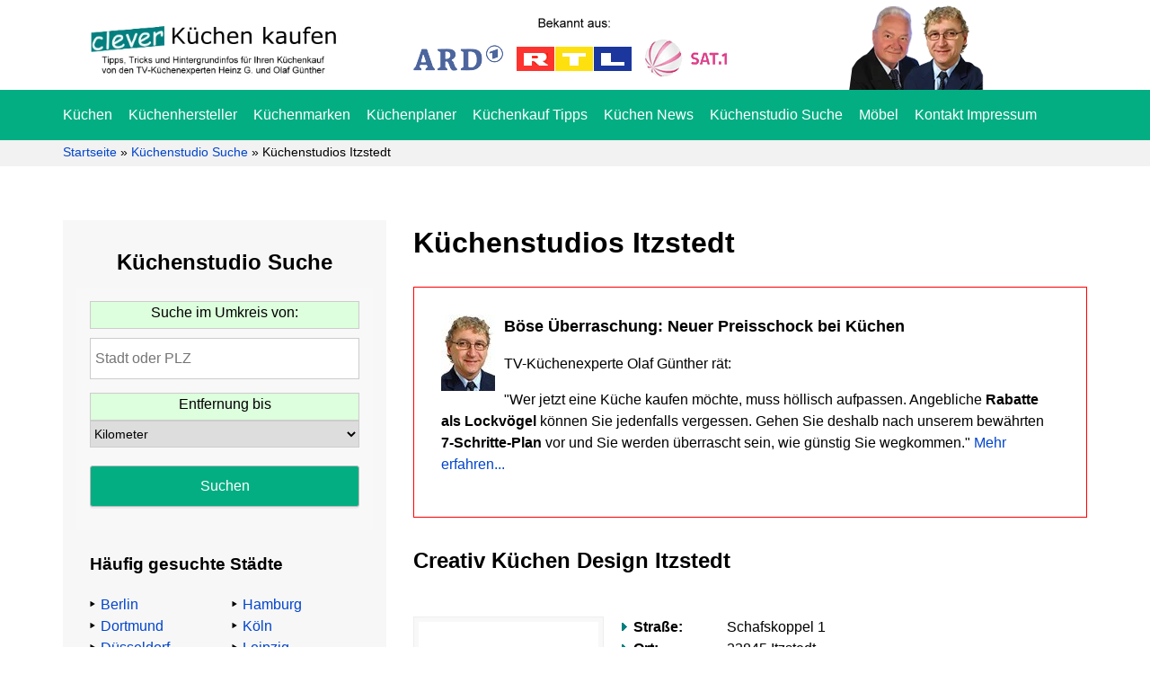

--- FILE ---
content_type: application/javascript
request_url: https://www.cleverkuechenkaufen.de/wp-content/litespeed/js/2cf87d78e7f6cc4500943bc0b94760e3.js?ver=760e3
body_size: 12380
content:
var gmwAjaxUrl=gmwVars.ajaxUrl,GMW_Maps={},gmwMapOptions={},GMW={options:gmwVars.settings,geocode_provider:gmwVars.geocodingProvider||"google_maps",hooks:{action:{},filter:{}},map_elements:{},navigator_timeout:1e4,autocomplete_fields:"undefined"!=typeof gmwAutocompleteFields?gmwAutocompleteFields:{},navigator_error_messages:{1:"User denied the request for Geolocation.",2:"Location information is unavailable.",3:"The request to get user location timed out.",4:"An unknown error occurred"},vars:{auto_locator:{status:!1,type:!1,callback:!1},locator_button:{status:!1,element:!1,id:!1,loader:!1,submit:!1},form_submission:{status:!1,form:!1,id:!1,submit:!1}},current_location_fields:["lat","lng","address","formatted_address","street","city","region_name","region_code","postcode","country_name","country_code"],sliders:{},init:function(){GMW.do_action("gmw_init"),jQuery("div.gmw-map-wrapper.gmw-expanded-map").length&&jQuery("body, html").addClass("gmw-scroll-disabled"),jQuery("div.gmw-form-wrapper, ul.gmw-form-wrapper, form.gmw-form").length&&GMW.form_functions(),GMW.page_locator(),"undefined"!=typeof google&&(jQuery.each(GMW.autocomplete_fields,(function(index,element){jQuery("#"+element).addClass("gmw-address-autocomplete")})),jQuery("input.gmw-address-autocomplete").each((function(){jQuery(this).is("[id]")&&GMW.address_autocomplete(jQuery(this).attr("id"),jQuery(this).data())}))),void 0!==jQuery.ui&&jQuery.ui.draggable&&GMW.draggable_element(),GMW.toggle_element(),GMW.range_slider(),GMW.results_view_toggle(),void 0!==jQuery().flatpickr&&GMW.date_time_picker(),GMW.bp_functions_init()},add_action:function(action,callable,priority,tag){GMW.add_hook("action",action,callable,priority,tag)},add_filter:function(action,callable,priority,tag){GMW.add_hook("filter",action,callable,priority,tag)},do_action:function(action){GMW.do_hook("action",action,arguments)},apply_filters:function(action){return GMW.do_hook("filter",action,arguments)},remove_action:function(action,tag){GMW.remove_hook("action",action,tag)},remove_filter:function(action,priority,tag){GMW.remove_hook("filter",action,priority,tag)},add_hook:function(hookType,action,callable,priority,tag){null==GMW.hooks[hookType][action]&&(GMW.hooks[hookType][action]=[]);var hooks=GMW.hooks[hookType][action];null==tag&&(tag=action+"_"+hooks.length),null==priority&&(priority=10),GMW.hooks[hookType][action].push({tag:tag,callable:callable,priority:priority})},do_hook:function(hookType,action,args){if(args=Array.prototype.slice.call(args,1),null!=GMW.hooks[hookType][action]){var hooks=GMW.hooks[hookType][action],hook;hooks.sort((function(a,b){return a.priority-b.priority}));for(var i=0;i<hooks.length;i++)"function"!=typeof(hook=hooks[i].callable)&&(hook=window[hook]),"action"==hookType?hook.apply(null,args):args[0]=hook.apply(null,args)}if("filter"==hookType)return args[0]},remove_hook:function(hookType,action,priority,tag){if(null!=GMW.hooks[hookType][action])for(var hooks=GMW.hooks[hookType][action],i=hooks.length-1;i>=0;i--)null!=tag&&tag!=hooks[i].tag||null!=priority&&priority!=hooks[i].priority||hooks.splice(i,1)},set_cookie:function(name,value,exdays){var exdate=new Date;exdate.setTime(exdate.getTime()+24*exdays*60*60*1e3);var cooki=encodeURIComponent(value)+(null==exdays?"":"; expires="+exdate.toUTCString());document.cookie=name+"="+cooki+"; path=/"},get_cookie:function(name){var results=document.cookie.match("(^|;) ?"+name+"=([^;]*)(;|$)");return results?decodeURIComponent(results[2]):null},delete_cookie:function(name){document.cookie=encodeURIComponent(name)+"=; expires=Thu, 01 Jan 1970 00:00:00 UTC; path=/;"},navigator:function(success,failed){if(!navigator.geolocation)return failed("Sorry! Geolocation is not supported by this browser.");function show_position(position){GMW.geocoder([position.coords.latitude,position.coords.longitude],success,failed)}function show_error(error){return failed(GMW.navigator_error_messages[error.code])}navigator.geolocation.getCurrentPosition(show_position,show_error,{timeout:GMW.navigator_timeout})},geocoder:function(location,success,failed){var region,language,geocoder,funcName,params={q:location,region:void 0!==GMW.options.general.country_code?GMW.options.general.country_code:"us",language:void 0!==GMW.options.general.language_code?GMW.options.general.language_code:"en"};new GMW_Geocoder(GMW.geocode_provider)["object"==typeof location?"reverseGeocode":"geocode"](params,(function(response,status){return"OK"==status?void 0!==success?success(response.result,response):GMW.geocoder_success(response.result,response):void 0!==failed?failed(status,response):GMW.geocoder_failed(status,response)}))},geocode:function(provider,type,options,success,failed){var geocoder;"reverse"==type&&(type="reverseGeocode"),new GMW_Geocoder(provider)[type](options,(function(response,status){return"OK"==status?void 0!==success?success(response):GMW.geocoder_success(response):void 0!==failed?failed(status,response):GMW.geocoder_failed(status,response)}))},geocoder_success:function(){},geocoder_failed:function(status){alert("We could not find the address you entered for the following reason: "+status)},page_locator:function(){var cookieName="gmw_ul_"==gmwVars.ulcPrefix?"gmw_autolocate":gmwVars.ulcPrefix+"autolocate";navigator.geolocation&&1==GMW.options.general.auto_locate&&1!=GMW.get_cookie(cookieName)&&(GMW.set_cookie(cookieName,1,1),GMW.auto_locator("page_locator",GMW.page_locator_success,GMW.page_locator_failed))},address_autocomplete:function(field_id,fieldData){GMW_Geocoders[GMW.geocode_provider].address_autocomplete(field_id,fieldData)},save_location_fields:function(result){var cl_form=jQuery("form#gmw-current-location-hidden-form"),addressField="";for(var fieldName in GMW.do_action("gmw_save_location_fields",result),result)-1!==jQuery.inArray(fieldName,GMW.current_location_fields)&&("address"==fieldName?addressField=result[fieldName]:"formatted_address"==fieldName&&""==addressField&&GMW.set_cookie(gmwVars.ulcPrefix+"address",result[fieldName],7),GMW.set_cookie(gmwVars.ulcPrefix+fieldName,result[fieldName],7)),cl_form.find("input#gmw_cl_"+fieldName).val(result[fieldName]),GMW.do_action("gmw_save_location_field",result[fieldName],result);return result},auto_locator:function(type,success,failed){GMW.vars.auto_locator.status=!0,GMW.vars.auto_locator.type=type,GMW.vars.auto_locator.success=success,GMW.vars.auto_locator.failed=failed,GMW.navigator(success,failed)},auto_locator_success:function(results){address_fields=GMW.save_location_fields(results),0!=GMW.vars.auto_locator.success?GMW.vars.auto_locator.success(address_fields,results):(GMW.vars.auto_locator.status=!1,GMW.vars.auto_locator.type=!1,GMW.vars.auto_locator.success=!1,GMW.vars.auto_locator.failed=!1)},auto_locator_failed:function(status){0!=GMW.vars.auto_locator.failed?GMW.vars.auto_locator.failed(status):(void 0!==gmwVars.locatorAlerts&&1==gmwVars.locatorAlerts?alert(status):console.log(status),GMW.vars.auto_locator.status=!1,GMW.vars.auto_locator.type=!1,GMW.vars.auto_locator.success=!1,GMW.vars.auto_locator.failed=!1)},page_locator_success:function(results){GMW.vars.auto_locator.status=!1,GMW.vars.auto_locator.callback=!1,GMW.vars.auto_locator.type=!1,address_fields=GMW.save_location_fields(results),1==gmwVars.pageLocatorRefresh&&setTimeout((function(){jQuery("form.gmw-cl-form").length?(jQuery("form.gmw-cl-form")[0].submit(),jQuery("form#gmw-current-location-form").submit()):window.location.reload()}),500)},page_locator_failed:function(status){console.log(status),GMW.vars.auto_locator.status=!1,GMW.vars.auto_locator.type=!1,GMW.vars.auto_locator.success=!1,GMW.vars.auto_locator.failed=!1},toggle_required_fields:function(element){element.find("input[required], select[required]").each((function(){jQuery(this).is(":visible")||jQuery(this).removeAttr("required").attr("required-disabled","")})),element.find("input[required-disabled], select[required-disabled]").each((function(){jQuery(this).is(":visible")&&jQuery(this).removeAttr("required-disabled").prop("required",!0)}))},form_functions:function(){jQuery("form.gmw-form").find("select.gmw-smartbox, select[gmw-smartbox]").length&&GMW.enable_smartbox(),jQuery(".gmw-modal-box-wrapper").find("input[required], select[required]").each((function(){jQuery(this).is(":visible")||jQuery(this).removeAttr("required").attr("required-disabled","")})),jQuery("form").find("input.gmw-address, .gmw-address-field").keyup((function(event){if(13!=event.which){var form=jQuery(this).closest("form");form.find("input.gmw-lat, input.gmw-lng").val(""),form.find("input.gmw-state, input.gmw-country").val("").prop("disabled",!0)}})),jQuery("form").find(".gmw-locator-button").click((function(){GMW.locator_button(jQuery(this),jQuery(this).closest("form"))})),jQuery("form.gmw-form").submit((function(event){GMW.form_submission(jQuery(this),event)})),jQuery("form.gmw-form").find("select.gmw-post-types-field, .gmw-post-types-field-checkbox, .gmw-post-types-field-radio").on("change",(function(){var thisForm=jQuery(this).closest("form"),cFields=thisForm.find('div[class*="gmw-cf-"][data-conditions], div.gmw-field-type-taxonomy-wrapper[data-conditions]'),postTypes=thisForm.find('select[name="post[]"], input[name="post[]"]:checked').map((function(){return jQuery(this).val()})).get();cFields.each((function(){var thisField=jQuery(this),conditions=thisField.data("conditions")[0],ptFound=!1,fieldPT;if(void 0!==conditions.post_types)if(fieldPT=conditions.post_types,0==postTypes.length||1==postTypes.length&&""==postTypes[0])thisField.hasClass("gmw-field-type-taxonomy-wrapper")?thisField.slideUp("fast").find("input, select").prop("disabled",!0):thisField.slideDown("fast").find("input, select").prop("disabled",!1);else for(var i=0;i<postTypes.length;++i){if(ptFound)return;postTypes.length>1&&thisField.hasClass("gmw-field-type-taxonomy-wrapper")?thisField.slideUp("fast").find("input, select").prop("disabled",!0):fieldPT.indexOf(postTypes[i])>-1?(thisField.slideDown("fast").find("input, select").prop("disabled",!1),ptFound=!0):thisField.slideUp("fast").find("input, select").prop("disabled",!0)}}))})),jQuery("form.gmw-form").find("select.gmw-post-types-field, .gmw-post-types-field-checkbox, .gmw-post-types-field-radio").trigger("change"),jQuery(".gmw-toggle-button-field").each((function(){var button=jQuery(this),data=button.data(),element=button.closest(".gmw-form-wrapper, gmw-results-wrapper").find(data.element),type=element.attr("data-type"),closeButton=element.find(".gmw-close-filters-button, .gmw-modal-box-wrapper, .gmw-submit, .gmw-submit-field");button.click((function(e){e.preventDefault(),"popup"==type?(jQuery(this).closest(".gmw-global-map-wrapper").css("overflow","initial"),element.fadeToggle(data.duration)):element.slideToggle(data.duration),element.toggleClass("gmw-modal-open"),jQuery("body").addClass("gmw-modal-box-open"),setTimeout((function(){GMW.toggle_required_fields(element)}),100)})),closeButton.add(data.element).click((function(e){e.target===e.currentTarget&&("popup"==type?(jQuery(this).closest(".gmw-global-map-wrapper").css("overflow","hidden"),element.fadeOut(data.duration)):element.slideUp(data.duration),element.removeClass("gmw-element-visible"),jQuery("body").removeClass("gmw-modal-box-open"),setTimeout((function(){GMW.toggle_required_fields(element)}),100))}))})),jQuery("form.gmw-form").find(".gmw-xprofile-fields-form-trigger").on("click",(function(e){e.preventDefault(),jQuery(this).closest("form").find(".gmw-search-form-xprofile-fields").slideToggle().toggleClass("xprofile-visible")})),jQuery("ul.gmw-checkbox-children.gmw-checkbox-level-0").prev(".gmw-children-checkboxes-toggle").show().on("click",(function(){jQuery(this).toggleClass("gmw-icon-plus-squared-alt gmw-icon-minus-squared-alt").next("ul").slideToggle("fast")})),jQuery("form.gmw-form").find(".gmw-taxonomy-checkbox").on("change",(function(){var checkboxes=jQuery(this).closest("li").find("ul").find('input[type="checkbox"]');jQuery(this).is(":checked")?checkboxes.prop("checked",!0):checkboxes.prop("checked",!1)})),jQuery("form.gmw-form").on("click",".gmw-reset-form-field",(function(){var closestWrap=jQuery(this).closest(".gmw-form-wrapper"),submit=!1;return(closestWrap.hasClass("gmw-ajax-form-wrapper")||closestWrap.hasClass("gmw-global-map-element"))&&(submit=!0),GMW.reset_form(jQuery(this).data("form_id"),submit),!1})),jQuery(document).on("click",".gmw-element-drawer-toggle",(function(){var toggle=jQuery(this),data=jQuery(this).data(),element=jQuery(this).closest(".gmw-element-wrapper, .gmw-element-template");if(element.css("transition","margin "+data.duration+"ms"),toggle.toggleClass(data.toggle_close+" "+data.toggle_open),element.hasClass("gmw-drawer-closed"))element.removeClass("gmw-drawer-closed"),element.css("margin-"+data.direction,"0");else{var elementWidth=element.width();element.addClass("gmw-drawer-closed"),element.css("margin-"+data.direction,"-"+elementWidth+"px")}})),jQuery(document).on("click",".gmw-reset-field-trigger",(function(e){e.preventDefault();var wrapper=jQuery(this).parent();wrapper.find(':input[type="text"], :input[type="number"], textarea').val("").trigger("change"),wrapper.find(':input[type="checkbox"], :input[type="radio"]').prop("checked",!1).trigger("change"),wrapper.find("select option").removeAttr("selected").trigger("change")}))},reset_form:function(formId,submit){var $form=jQuery("#gmw-submission-fields-"+formId).closest("form");return $form.trigger("reset"),$form.find(':input[type="text"]').not(':input[type="hidden"]').val("").trigger("change.select2"),$form.find("select").not(':input[type="hidden"]').not("[multiple]").find("option:eq(0)").prop("selected",!0).trigger("change.select2"),$form.find("select[multiple]").not(':input[type="hidden"]').val("").trigger("change.select2"),$form.find("textarea").val(""),$form.find(".gmw-submission-field").find(".gmw-lat, .gmw-lng, .gmw-swlatlng, .gmw-nelatlng, .gmw-country").val(""),jQuery(':input[type="checkbox"], :input[type="radio"]',$form).not(':input[type="hidden"]').prop("checked",!1),jQuery().fSelect&&$form.find("select.gmw-smartbox, select[gmw-smartbox]").fSelect("reload"),void 0!==submit&&1==submit&&$form.submit(),!1},enable_smartbox:function(){var smartBox="fselect";void 0!==gmwVars.settings.general.smartbox_library&&(smartBox=gmwVars.settings.general.smartbox_library),"fselect"==smartBox&&jQuery().fSelect&&jQuery(".gmw-form").find("select.gmw-smartbox, select[gmw-smartbox]").each((function(){var data=jQuery(this).data();jQuery(this).fSelect({placeholder:data.placeholder,numDisplayed:3,overflowText:"{n} selected",noResultsText:data.no_results_text,searchText:data.search_text,showSearch:!0})})),"select2"==smartBox&&jQuery().select2&&jQuery(".gmw-form").find("select.gmw-smartbox, select[gmw-smartbox]").each((function(){var thisParent="";thisParent=void 0!==jQuery(this).data("gmw-dropdown-parent")&&jQuery(jQuery(this).data("gmw-dropdown-parent")).length?jQuery(jQuery(this).data("gmw-dropdown-parent")):jQuery(this).parent(),jQuery(this).select2({width:"100%",dropdownParent:thisParent,allowClear:!0})}))},form_submission:function(form,event){if(GMW.vars.form_submission.status=!0,GMW.vars.form_submission.form=form,GMW.vars.form_submission.id=GMW.vars.form_submission.form.find(".gmw-form-id").val(),1==GMW.vars.form_submission.submit)return!0;var addressField=form.find("input.gmw-address, select.gmw-address, input.gmw-address-field, select.gmw-address-field"),address="";return event.preventDefault(),form.find("input.gmw-paged").val("1"),address=(addressField=GMW.apply_filters("gmw_search_form_address_pre_geocoding",addressField,GMW)).map((function(){return jQuery(this).val()})).get().join(" "),address=GMW.apply_filters("gmw_search_form_address_value_pre_geocoding",address.toString(),form,GMW),jQuery.trim(address).length?""!=form.find("input.gmw-lat").val()&&""!=form.find("input.gmw-lng").val()?(GMW.vars.form_submission.submit=!0,GMW.vars.form_submission.form.submit(),!1):void GMW.geocoder(address,GMW.form_geocoder_success,GMW.geocoder_failed):addressField.hasClass("mandatory")?(addressField.hasClass("gmw-no-address-error")||(addressField.addClass("gmw-no-address-error").on("focus keypress",(function(){jQuery(this).removeClass("gmw-no-address-error").off("focus keypress")})),setTimeout((function(){addressField.removeClass("gmw-no-address-error").off("focus keypress")}),4e3)),!1):(GMW.vars.form_submission.submit=!0,GMW.vars.form_submission.form.submit(),!1)},form_geocoder_success:function(result){var form=GMW.vars.form_submission.form;return"country"==result.level?form.find(".gmw-country").val(result.country_code).prop("disabled",!1):"region"==result.level&&form.find(".gmw-state").length&&(form.find(".gmw-state").val(result.region_name).prop("disabled",!1),form.find(".gmw-country").val(result.country_code).prop("disabled",!1)),form.find(".gmw-lat").val(parseFloat(result.lat).toFixed(6)),form.find(".gmw-lng").val(parseFloat(result.lng).toFixed(6)),GMW.do_action("gmw_form_geocoder_success",result),setTimeout((function(){GMW.vars.form_submission.submit=!0,GMW.vars.form_submission.form.submit()}),300),!1},locator_button:function(locator,this_form){var form;form=void 0===this_form?locator.closest("form"):this_form,jQuery("form.gmw-form").find('input[type="text"], .gmw-submit').attr("disabled","disabled"),GMW.vars.locator_button.status=!0,GMW.vars.locator_button.form=form,GMW.vars.locator_button.element=locator,GMW.vars.locator_button.form_id=locator.data("form_id"),GMW.vars.locator_button.loader=locator.next(),GMW.vars.locator_button.submit=1==locator.attr("data-locator_submit"),form.find("input.gmw-lat, input.gmw-lng").val(""),form.find("input.gmw-state, input.gmw-country").val("").prop("disabled",!0),locator.hasClass("inside")?locator.addClass("animate-spin"):locator.hasClass("text")?GMW.vars.locator_button.loader.fadeIn("fast"):locator.fadeOut("fast",(function(){GMW.vars.locator_button.loader.fadeIn("fast")})),setTimeout((function(){GMW.auto_locator("locator_button",GMW.locator_button_success,GMW.locator_button_failed)}),500)},locator_button_success:function(result){var form=GMW.vars.locator_button.form,addressField=form.find("input.gmw-address, input.gmw-address-field");jQuery("form.gmw-form").find('input[type="text"], .gmw-submit').removeAttr("disabled"),form.find("input.gmw-lat").val(parseFloat(result.lat).toFixed(6)),form.find("input.gmw-lng").val(parseFloat(result.lng).toFixed(6)),addressField.hasClass("gmw-full-address")?addressField.val(result.formatted_address):(form.find(".gmw-address.street, .gmw-address-field.street").val(result.street),form.find(".gmw-address.city, .gmw-address-field.city").val(result.city),form.find(".gmw-address.state, .gmw-address-field.state").val(result.region_name),form.find(".gmw-address.zipcode, .gmw-address-field.zipcode").val(result.postcode),form.find(".gmw-address.country, .gmw-address-field.country").val(result.country_code)),GMW.vars.locator_button.submit?setTimeout((function(){form.find(".gmw-submit").click(),GMW.locator_button_done()}),500):GMW.locator_button_done()},locator_button_failed:function(status){var message=status;void 0!==gmwVars.locatorAlerts&&1==gmwVars.locatorAlerts?alert(message):console.log(message),GMW.locator_button_done()},locator_button_done:function(){var locator=GMW.vars.locator_button.element;jQuery("form.gmw-form").find('input[type="text"], .gmw-submit').removeAttr("disabled"),locator.hasClass("inside")?locator.removeClass("animate-spin"):GMW.vars.locator_button.loader.fadeOut("fast",(function(){locator.fadeIn("fast")})),setTimeout((function(){GMW.vars.locator_button.status=!1,GMW.vars.locator_button.element=!1,GMW.vars.locator_button.form_id=!1,GMW.vars.locator_button.loader=!1,GMW.vars.locator_button.submit=!1}),500)},clear_form:function(form){$(":input",form).not(":button, :submit, :reset, :hidden").val("").prop("checked",!1).prop("selected",!1)},range_slider:function(){jQuery(".gmw-form").find(".gmw-slider-type-field, .gmw-range_slider-type-field").each((function(){var element=jQuery(this),sliderId=jQuery(this).attr("id"),sliderData=jQuery(this).data(),start=[sliderData.value],connect="lower";element.hasClass("gmw-range_slider-type-field")&&(start=[sliderData.value,sliderData.value_second],connect=!0),GMW.sliders[sliderId]=document.getElementById(sliderId),""!=sliderData.prefix&&(sliderData.prefix='<span class="gmw-slider-prefix">'+sliderData.prefix+"</span>"),""!=sliderData.suffix&&(sliderData.suffix='<span class="gmw-slider-suffix">'+sliderData.suffix+"</span>");var ll=noUiSlider.create(GMW.sliders[sliderId],{start:start,range:{min:[sliderData.min],max:[sliderData.max]},step:sliderData.step,connect:connect,tooltips:{from:Number,to:function(value){return sliderData.prefix+parseInt(value)+sliderData.suffix}}});GMW.sliders[sliderId].noUiSlider.on("end",(function(value){jQuery("#"+sliderId+"-hidden-second").val(parseInt(value[1])),jQuery("#"+sliderId+"-hidden").val(parseInt(value[0])).trigger("change")}))}))},results_view_toggle:function(){jQuery(".gmw-results-view-toggle-wrapper").on("click",(function(){var toggle=jQuery(this),element=toggle.find("span:not( .active )"),resultsWrapper=toggle.closest(".gmw-results-wrapper"),resultsList=resultsWrapper.find(".gmw-bp-results-list, .gmw-results-list"),view=element.data("view"),formId=resultsWrapper.data("id");GMW.set_cookie("gmw_"+formId+"_results_view",view,1),element.closest(".gmw-results-view-toggle-wrapper").children().removeClass("active"),element.addClass("active"),resultsList.fadeOut("fast",(function(){resultsWrapper.find("#members-list, #groups-list").removeClass("list grid").addClass(view),resultsWrapper.removeClass("gmw-list-view gmw-grid-view").addClass("gmw-"+view+"-view"),resultsWrapper.find("#members-list, #groups-list").removeClass("list grid").addClass(view),resultsList.fadeIn("fast")}))}))},date_time_picker:function(){var datetime_fields=jQuery(".gmw-date-type-field, .gmw-time-type-field, .gmw-datetime-type-field");0!=datetime_fields.length&&datetime_fields.each((function(){var thisField=jQuery(this),format=thisField.data("date_format"),options={};options.dateFormat=format,thisField.hasClass("gmw-datetime-type-field")?options.enableTime=!0:thisField.hasClass("gmw-time-type-field")&&(options.noCalendar=!0,options.enableTime=!0),-1==format.indexOf(":s")&&-1==format.indexOf(":S")||(options.enableSeconds=!0),-1!=format.indexOf(":H")&&(options.time_24hr=!0),options=GMW.apply_filters("gmw_date_custom_field_options",options,thisField),flatpickr(jQuery(this),options)}))},draggable_remote_elements:function(){jQuery(".gmw-draggable.remote-toggle").each((function(){if(!jQuery(this).hasClass("draggable-enabled")){var data=jQuery(this).data(),target;jQuery(data.handle).addClass("gmw-draggable").attr("data-draggable",data.draggable).attr("data-containment",data.containment)}}))},draggable_element:function(){GMW.draggable_remote_elements(),jQuery(document).on("mouseenter",".gmw-draggable",(function(e){if(!jQuery(this).hasClass("draggable-enabled")){jQuery(this).addClass("draggable-enabled");var dragData=jQuery(this).data();"global_map"==dragData.draggable&&(dragData.draggable=jQuery(this).closest(".gmw-form-wrapper"),dragData.containment=jQuery(this).closest(".gmw-global-map-wrapper")),jQuery(dragData.draggable).draggable({containment:dragData.containment,handle:jQuery(this)})}}))},toggle_element:function(){jQuery(document).on("click",".gmw-element-toggle-button",(function(e){var button=jQuery(this),data=jQuery(this).data(),target=jQuery(data.target),options={},visible=1;button.toggleClass(data.show_icon).toggleClass(data.hide_icon),"expand"==button.attr("data-state")?(options[data.animation]=data.close_length,button.attr("data-state","collapse"),target.attr("data-state","collapse")):(options[data.animation]=data.open_length,button.attr("data-state","expand"),target.attr("data-state","expand")),"height"==data.animation||"width"==data.animation?target.animate(options,data.duration):target.addClass("gmw-toggle-element").css(data.animation,options[data.animation])}))},get_field_by_string:function(result,field){for(var a=(field=(field=field.replace(/\[(\w+)\]/g,".$1")).replace(/^\./,"")).split("."),i=0,n=a.length;i<n;++i){var k=a[i];if(!(k in result))return"";result=result[k]}return"undefined"!==result?result:""},bp_functions_init:function(){"undefined"!=typeof bp&&void 0!==bp.Nouveau?jQuery(".gmw-results").on("click","[data-bp-btn-action]",bp.Nouveau,bp.Nouveau.buttonAction):"undefined"!=typeof bp_init_activity&&"function"==typeof bp_init_activity&&jQuery(".gmw-results").on("click",".friendship-button a",(function(){jQuery(this).parent().addClass("loading");var fid=jQuery(this).attr("id"),nonce=jQuery(this).attr("href"),thelink=jQuery(this);return fid=(fid=fid.split("-"))[1],nonce=(nonce=(nonce=nonce.split("?_wpnonce="))[1].split("&"))[0],jQuery.post(ajaxurl,{action:"addremove_friend",cookie:bp_get_cookies(),fid:fid,_wpnonce:nonce},(function(response){var action=thelink.attr("rel");parentdiv=thelink.parent(),"add"===action?jQuery(parentdiv).fadeOut(200,(function(){parentdiv.removeClass("add_friend"),parentdiv.removeClass("loading"),parentdiv.addClass("pending_friend"),parentdiv.fadeIn(200).html(response)})):"remove"===action&&jQuery(parentdiv).fadeOut(200,(function(){parentdiv.removeClass("remove_friend"),parentdiv.removeClass("loading"),parentdiv.addClass("add"),parentdiv.fadeIn(200).html(response)}))})),!1}))}},GMW_Geocoders={options:{region:gmwVars.settings.general.country_code||"us",language:gmwVars.settings.general.language_code||"en",suggestResults:!1,limit:10},locationFields:{latitude:"",longitude:"",lat:"",lng:"",street_number:"",street_name:"",street:"",premise:"",neighborhood:"",city:"",county:"",region_name:"",region_code:"",postcode:"",country_name:"",country_code:"",address:"",formatted_address:"",place_id:"",level:""},google_maps:{options:{},locationFields:{},get:function(type,options,success_callback,failure_callback){var self=this,geocoder=new google.maps.Geocoder,params={region:options.region,language:options.language};"reverseGeocode"==type?params.latLng=new google.maps.LatLng(options.q[0],options.q[1]):(self.defaultFields.address=options.q,params.address=options.q),params=GMW.apply_filters("gmw_google_maps_geocoder_params",params,type,options,self),geocoder.geocode(params,(function(data,status){if(self.response.data=data,status===google.maps.GeocoderStatus.OK)return"reverseGeocode"==type&&"APPROXIMATE"==data[0].geometry.location_type?(self.response.data=data[0]=[],console.log("No results - Approximate."),self.geocodeFailed("ZERO_RESULTS",failure_callback)):self.geocodeSuccess(data[0],success_callback);self.geocodeFailed(status,failure_callback)}))},getLocationFields:function(result){var fields={},ac=result.address_components,pid=void 0!==result.place_id?result.place_id:"";for(var x in fields.place_id=pid,fields.formatted_address=result.formatted_address,fields.lat=fields.latitude=result.geometry.location.lat(),fields.lng=fields.longitude=result.geometry.location.lng(),ac)"street_number"==ac[x].types&&null!=ac[x].long_name&&(fields.street_number=ac[x].long_name),"route"==ac[x].types&&null!=ac[x].long_name&&(fields.street_name=ac[x].long_name,fields.street=fields.street_number+" "+fields.street_name),"subpremise"==ac[x].types&&null!=ac[x].long_name&&(fields.premise=ac[x].long_name),"neighborhood,political"==ac[x].types&&null!=ac[x].long_name&&(fields.neighborhood=ac[x].long_name),"locality,political"==ac[x].types&&null!=ac[x].long_name?fields.city=ac[x].long_name:"postal_town"==ac[x].types&&null!=ac[x].long_name&&(fields.city=ac[x].long_name),"administrative_area_level_1,political"==ac[x].types&&(fields.region_name=ac[x].long_name,fields.region_code=ac[x].short_name),"administrative_area_level_2,political"==ac[x].types&&null!=ac[x].long_name&&(fields.county=ac[x].long_name),"postal_code"==ac[x].types&&null!=ac[x].long_name&&(fields.postcode=ac[x].long_name),"country,political"==ac[x].types&&(fields.country_name=ac[x].long_name,fields.country_code=ac[x].short_name);return fields},address_autocomplete:function(field_id,fieldData){var input_field=document.getElementById(field_id);if(null!=input_field){var options={};void 0!==fieldData.autocomplete_countries&&(options.componentRestrictions={country:fieldData.autocomplete_countries.split(",")}),void 0!==fieldData.autocomplete_types&&(options.types=[fieldData.autocomplete_types]),options.fields=["address_component","formatted_address","geometry"],options=GMW.apply_filters("gmw_address_autocomplete_options",options,field_id,input_field,GMW);var autocomplete=new google.maps.places.Autocomplete(input_field,options);google.maps.event.addListener(autocomplete,"place_changed",(function(){var place=autocomplete.getPlace();if(GMW.do_action("gmw_address_autocomplete_place_changed",place,autocomplete,field_id,input_field,options),place.geometry){var formElement=jQuery(input_field.closest("form"));1==place.address_components.length&&"country"==place.address_components[0].types[0]?formElement.find(".gmw-country").val(place.address_components[0].short_name).prop("disabled",!1):2==place.address_components.length&&"administrative_area_level_1"==place.address_components[0].types[0]&&(formElement.find(".gmw-state").val(place.address_components[0].long_name).prop("disabled",!1),formElement.find(".gmw-country").val(place.address_components[1].short_name).prop("disabled",!1)),formElement.find(".gmw-lat").val(place.geometry.location.lat().toFixed(6)),formElement.find(".gmw-lng").val(place.geometry.location.lng().toFixed(6))}}))}}},nominatim:{geocodeUrl:"https://nominatim.openstreetmap.org/search",reverseGeocodeUrl:"https://nominatim.openstreetmap.org/reverse",options:{format:"jsonv2",addressdetails:"1","accept-language":"en",zoom:"18",email:gmwVars.settings.api.nominatim_email||"",region:"us",limit:10},locationFields:{place_id:"place_id",formatted_address:"display_name",lat:"lat",lng:"lon",street_number:"address.house_number",street_name:"address.road",city:["address.city","address.town","address.suburb","address.village"],county:"address.county",region_name:"address.state",postcode:"address.postcode",country_name:"address.country",country_code:"address.country_code"},initialize:function(){this.options["accept-language"]=this.options.language},get:function(type,options,success_callback,failure_callback){var self=this,search=options.q,params,query;delete options.q,options=GMW.apply_filters("gmw_nominatim_geocoder_params",options,type,options,self),params=jQuery.param(options),"reverseGeocode"==type?query=this.reverseGeocodeUrl+"?lat="+search[0]+"&lon="+search[1]+"&"+params:(self.defaultFields.address=search,query=this.geocodeUrl+"?q="+search+"&"+params),self.jqXHR=jQuery.getJSON(query,(function(data,e){if(self.response.data=data,void 0!==data.error)return self.geocodeFailed(data.error,failure_callback);if("reverseGeocode"==type)return self.geocodeSuccess(data,success_callback);if(0==data.length)return self.geocodeFailed("No results found.",failure_callback);if(options.suggestResults&&data.length>1)return self.suggestResults(data,"display_name",success_callback);if(data.length>1)for(var t in data)if(void 0!==data[t].address.country_code&&data[t].address.country_code.toLowerCase()==options.region.toLowerCase())return void self.geocodeSuccess(data[t],success_callback);return self.geocodeSuccess(data[0],success_callback)})).fail((function(jqXHR,textStatus,errorThrown){self.geocodeFailed(textStatus+" "+errorThrown,failure_callback)}))},address_autocomplete:function(field_id,fieldData){}},locationiq:{geocodeUrl:"https://locationiq.com/v1/search",reverseGeocodeUrl:"https://locationiq.com/v1/reverse",options:{format:"json",addressdetails:"1","accept-language":"en",zoom:"18",key:gmwVars.settings.api.locationiq_key||"",region:"us",limit:10,normalizecity:1,statecode:1},locationFields:{place_id:"place_id",formatted_address:"display_name",lat:"lat",lng:"lon",street_number:"address.house_number",street_name:"address.road",city:["address.city","address.town","address.suburb","address.village"],county:"address.county",region_name:"address.state",postcode:"address.postcode",country_name:"address.country",country_code:"address.country_code"},initialize:function(){this.options["accept-language"]=this.options.language},get:function(type,options,success_callback,failure_callback){var self=this,search=options.q,params,query;delete options.q,options=GMW.apply_filters("gmw_locationiq_geocoder_params",options,type,options,self),params=jQuery.param(options),"reverseGeocode"==type?query=this.reverseGeocodeUrl+"?lat="+search[0]+"&lon="+search[1]+"&"+params:(self.defaultFields.address=search,query=this.geocodeUrl+"?q="+search+"&"+params),self.jqXHR=jQuery.getJSON(query,(function(data,e){if(self.response.data=data,void 0!==data.error)return self.geocodeFailed(data.error,failure_callback);if("reverseGeocode"==type)return self.geocodeSuccess(data,success_callback);if(0==data.length)return self.geocodeFailed("No results found.",failure_callback);if(options.suggestResults&&data.length>1)return self.suggestResults(data,"display_name",success_callback);if(data.length>1)for(var t in data)if(void 0!==data[t].address.country_code&&data[t].address.country_code.toLowerCase()==options.region.toLowerCase())return void self.geocodeSuccess(data[t],success_callback);return self.geocodeSuccess(data[0],success_callback)})).fail((function(jqXHR,textStatus,errorThrown){self.geocodeFailed(textStatus+" "+errorThrown,failure_callback)}))},address_autocomplete:function(fieldId,fieldData){return;var map,geocoderControlOptions,geocoderControl,input_field,geocoderContainer;function displayLatLon(lat,lng){var formElement=jQuery(input_field.closest("form"));formElement.find(".gmw-lat").val(lat.toFixed(6)),formElement.find(".gmw-lng").val(lng.toFixed(6))}}},regions:{AL:"Alabama",AK:"Alaska",AS:"American Samoa",AZ:"Arizona",AR:"Arkansas",CA:"California",CO:"Colorado",CT:"Connecticut",DE:"Delaware",DC:"District Of Columbia",FM:"Federated States Of Micronesia",FL:"Florida",GA:"Georgia",GU:"Guam",HI:"Hawaii",ID:"Idaho",IL:"Illinois",IN:"Indiana",IA:"Iowa",KS:"Kansas",KY:"Kentucky",LA:"Louisiana",ME:"Maine",MH:"Marshall Islands",MD:"Maryland",MA:"Massachusetts",MI:"Michigan",MN:"Minnesota",MS:"Mississippi",MO:"Missouri",MT:"Montana",NE:"Nebraska",NV:"Nevada",NH:"New Hampshire",NJ:"New Jersey",NM:"New Mexico",NY:"New York",NC:"North Carolina",ND:"North Dakota",MP:"Northern Mariana Islands",OH:"Ohio",OK:"Oklahoma",OR:"Oregon",PW:"Palau",PA:"Pennsylvania",PR:"Puerto Rico",RI:"Rhode Island",SC:"South Carolina",SD:"South Dakota",TN:"Tennessee",TX:"Texas",UT:"Utah",VT:"Vermont",VI:"Virgin Islands",VA:"Virginia",WA:"Washington",WV:"West Virginia",WI:"Wisconsin",WY:"Wyoming"},countries:{AF:"Afghanistan",AX:"Åland Islands",AL:"Albania",DZ:"Algeria",AS:"American Samoa",AD:"AndorrA",AO:"Angola",AI:"Anguilla",AQ:"Antarctica",AG:"Antigua and Barbuda",AR:"Argentina",AM:"Armenia",AW:"Aruba",AU:"Australia",AT:"Austria",AZ:"Azerbaijan",BS:"Bahamas",BH:"Bahrain",BD:"Bangladesh",BB:"Barbados",BY:"Belarus",BE:"Belgium",BZ:"Belize",BJ:"Benin",BM:"Bermuda",BT:"Bhutan",BO:"Bolivia",BA:"Bosnia and Herzegovina",BW:"Botswana",BV:"Bouvet Island",BR:"Brazil",IO:"British Indian Ocean Territory",BN:"Brunei Darussalam",BG:"Bulgaria",BF:"Burkina Faso",BI:"Burundi",KH:"Cambodia",CM:"Cameroon",CA:"Canada",CV:"Cape Verde",KY:"Cayman Islands",CF:"Central African Republic",TD:"Chad",CL:"Chile",CN:"China",CX:"Christmas Island",CC:"Cocos (Keeling) Islands",CO:"Colombia",KM:"Comoros",CG:"Congo",CD:"Congo, Democratic Republic",CK:"Cook Islands",CR:"Costa Rica",CI:'Cote D"Ivoire',HR:"Croatia",CU:"Cuba",CY:"Cyprus",CZ:"Czech Republic",DK:"Denmark",DJ:"Djibouti",DM:"Dominica",DO:"Dominican Republic",EC:"Ecuador",EG:"Egypt",SV:"El Salvador",GQ:"Equatorial Guinea",ER:"Eritrea",EE:"Estonia",ET:"Ethiopia",FK:"Falkland Islands (Malvinas)",FO:"Faroe Islands",FJ:"Fiji",FI:"Finland",FR:"France",GF:"French Guiana",PF:"French Polynesia",TF:"French Southern Territories",GA:"Gabon",GM:"Gambia",GE:"Georgia",DE:"Germany",GH:"Ghana",GI:"Gibraltar",GR:"Greece",GL:"Greenland",GD:"Grenada",GP:"Guadeloupe",GU:"Guam",GT:"Guatemala",GG:"Guernsey",GN:"Guinea",GW:"Guinea-Bissau",GY:"Guyana",HT:"Haiti",HM:"Heard Island and Mcdonald Islands",VA:"Holy See (Vatican City State)",HN:"Honduras",HK:"Hong Kong",HU:"Hungary",IS:"Iceland",IN:"India",ID:"Indonesia",IR:"Iran",IQ:"Iraq",IE:"Ireland",IM:"Isle of Man",IL:"Israel",IT:"Italy",JM:"Jamaica",JP:"Japan",JE:"Jersey",JO:"Jordan",KZ:"Kazakhstan",KE:"Kenya",KI:"Kiribati",KP:"Korea (North)",KR:"Korea (South)",XK:"Kosovo",KW:"Kuwait",KG:"Kyrgyzstan",LA:"Laos",LV:"Latvia",LB:"Lebanon",LS:"Lesotho",LR:"Liberia",LY:"Libyan Arab Jamahiriya",LI:"Liechtenstein",LT:"Lithuania",LU:"Luxembourg",MO:"Macao",MK:"Macedonia",MG:"Madagascar",MW:"Malawi",MY:"Malaysia",MV:"Maldives",ML:"Mali",MT:"Malta",MH:"Marshall Islands",MQ:"Martinique",MR:"Mauritania",MU:"Mauritius",YT:"Mayotte",MX:"Mexico",FM:"Micronesia",MD:"Moldova",MC:"Monaco",MN:"Mongolia",MS:"Montserrat",MA:"Morocco",MZ:"Mozambique",MM:"Myanmar",NA:"Namibia",NR:"Nauru",NP:"Nepal",NL:"Netherlands",AN:"Netherlands Antilles",NC:"New Caledonia",NZ:"New Zealand",NI:"Nicaragua",NE:"Niger",NG:"Nigeria",NU:"Niue",NF:"Norfolk Island",MP:"Northern Mariana Islands",NO:"Norway",OM:"Oman",PK:"Pakistan",PW:"Palau",PS:"Palestinian Territory, Occupied",PA:"Panama",PG:"Papua New Guinea",PY:"Paraguay",PE:"Peru",PH:"Philippines",PN:"Pitcairn",PL:"Poland",PT:"Portugal",PR:"Puerto Rico",QA:"Qatar",RE:"Reunion",RO:"Romania",RU:"Russian Federation",RW:"Rwanda",SH:"Saint Helena",KN:"Saint Kitts and Nevis",LC:"Saint Lucia",PM:"Saint Pierre and Miquelon",VC:"Saint Vincent and the Grenadines",WS:"Samoa",SM:"San Marino",ST:"Sao Tome and Principe",SA:"Saudi Arabia",SN:"Senegal",RS:"Serbia",ME:"Montenegro",SC:"Seychelles",SL:"Sierra Leone",SG:"Singapore",SK:"Slovakia",SI:"Slovenia",SB:"Solomon Islands",SO:"Somalia",ZA:"South Africa",GS:"South Georgia and the South Sandwich Islands",ES:"Spain",LK:"Sri Lanka",SD:"Sudan",SR:"Suriname",SJ:"Svalbard and Jan Mayen",SZ:"Swaziland",SE:"Sweden",CH:"Switzerland",SY:"Syrian Arab Republic",TW:"Taiwan, Province of China",TJ:"Tajikistan",TZ:"Tanzania",TH:"Thailand",TL:"Timor-Leste",TG:"Togo",TK:"Tokelau",TO:"Tonga",TT:"Trinidad and Tobago",TN:"Tunisia",TR:"Turkey",TM:"Turkmenistan",TC:"Turks and Caicos Islands",TV:"Tuvalu",UG:"Uganda",UA:"Ukraine",AE:"United Arab Emirates",GB:"United Kingdom",US:"United States",UM:"United States Minor Outlying Islands",UY:"Uruguay",UZ:"Uzbekistan",VU:"Vanuatu",VE:"Venezuela",VN:"Viet Nam",VG:"Virgin Islands, British",VI:"Virgin Islands, U.S.",WF:"Wallis and Futuna",EH:"Western Sahara",YE:"Yemen",ZM:"Zambia",ZW:"Zimbabwe"}};function GMW_Geocoder(provider,inputField){this.provider=provider||"nominatim",this.inputField=inputField||!1,jQuery.extend(this,GMW_Geocoders[this.provider]),this.options=jQuery.extend(GMW_Geocoders.options,this.options),this.response.provider=this.provider,this.initialize()}function gmw_geocoder(provider){return new GMW_Geocoder(provider)}if(GMW_Geocoder.prototype.options={},GMW_Geocoder.prototype.defaultFields=GMW_Geocoders.locationFields,GMW_Geocoder.prototype.jqXHR={},GMW_Geocoder.prototype.response={provider:"",type:"",status:"",data:{},result:{}},GMW_Geocoder.prototype.initialize=function(){},GMW_Geocoder.prototype.setOptions=function(options){jQuery.extend(this.options,options)},GMW_Geocoder.prototype.geocode=function(options,success_callback,failure_callback){this.response.type="geocode",this.setOptions(options),void 0===failure_callback&&(failure_callback=success_callback),this.get("geocode",this.options,success_callback,failure_callback)},GMW_Geocoder.prototype.reverseGeocode=function(options,success_callback,failure_callback){this.response.type="reverseGeocode",this.setOptions(options),void 0===failure_callback&&(failure_callback=success_callback),this.get("reverseGeocode",this.options,success_callback,failure_callback)},GMW_Geocoder.prototype.search=function(options,success_callback,failure_callback){this.response.type="search",this.setOptions(options),void 0===failure_callback&&(failure_callback=success_callback),this.get("search",this.options,success_callback,failure_callback)},GMW_Geocoder.prototype.get=function(){},GMW_Geocoder.prototype.geocodeFailed=function(status,failure_callback){this.response.status=status,console.log("Request failed. "+this.response.status),console.log(this.jqXHR),failure_callback(this.response,status)},GMW_Geocoder.prototype.suggestResults=function(results,formatted,success_callback){var self=this,parts="";for(var i in results)parts+='<li data-value="'+i+'">'+results[i][formatted]+"</li>";jQuery('<div class="gmw-geocoder-suggested-results-wrapper"><ul class="gmw-geocoder-suggested-results">'+parts+"</ul></div>").appendTo("body").find("li").on("click",(function(){self.geocodeSuccess(results[jQuery(this).data("value")],success_callback),jQuery(this).closest(".gmw-geocoder-suggested-results-wrapper").fadeOut().remove()}))},GMW_Geocoder.prototype.getLocationFieldValue=function(result,fieldName){return fieldName.indexOf(".")>-1?GMW.get_field_by_string(result,fieldName):void 0!==result[fieldName]?result[fieldName]:""},GMW_Geocoder.prototype.getLocationFields=function(result){var self=this,fields=this.defaultFields,fieldCount=Object.keys(this.locationFields).length,count=0;jQuery.each(this.locationFields,(function(fieldType,fieldName){if(jQuery.isArray(fieldName))for(var i=0,n=fieldName.length;i<n+1;++i)if(i<n){if(fields[fieldType]=self.getLocationFieldValue(result,fieldName[i]),""!=fields[fieldType])return void count++}else count++;else fields[fieldType]=self.getLocationFieldValue(result,fieldName),count++;if(count==fieldCount)return fields.street=fields.street_number+" "+fields.street_name,fields.latitude=fields.lat=parseFloat(fields.lat),fields.longitude=fields.lng=parseFloat(fields.lng),fields}))},GMW_Geocoder.prototype.getGeocodingLevel=function(result){return result.street_name.trim()?"street":result.city.trim()?"city":result.postcode.trim()?"postcode":result.region_name.trim()||result.region_code.trim()?"region":result.country_name.trim()||result.country_code.trim()?"country":""},GMW_Geocoder.prototype.getMissingData=function(result){var self=this;return""==result.region_name.trim()&&""!=result.region_code.trim()&&GMW_Geocoders.regions[result.region_code]&&(result.region_name=GMW_Geocoders.regions[result.region_code]),""==result.region_code.trim()&&""!=result.region_name.trim()&&jQuery.each(GMW_Geocoders.regions,(function(regionCode,regionName){if(result.region_name==regionName)return result.region_code=regionCode,!1})),""==result.country_name.trim()&&""!=result.country_code.trim()&&GMW_Geocoders.countries[result.country_code]&&(result.country_name=GMW_Geocoders.countries[result.country_code]),""==result.country_code.trim()&&""!=result.country_name.trim()&&jQuery.each(GMW_Geocoders.countries,(function(countryCode,countryName){if(result.country_name==countryName)return result.country_code=countryCode,!1})),result},GMW_Geocoder.prototype.geocodeSuccess=function(result,success_callback){this.response.status="OK",this.clearDefaultFields(),"usa"==(result=jQuery.extend(this.defaultFields,this.getLocationFields(result))).country_code.toLowerCase()&&(result.country_code="US"),"united states of america"==result.country_name.toLowerCase()&&(result.country_name="United States"),result.region_code=result.region_code.toUpperCase(),result.country_code=result.country_code.toUpperCase(),result.level=this.getGeocodingLevel(result),""!=result.country_code.trim()&&""!=result.country_name.trim()&&""!=result.region_name.trim()&&""!=result.region_code.trim()||(result=this.getMissingData(result)),this.response.result=result,this.response.result=GMW.apply_filters("gmw_geocoder_result_on_success",this.response.result,this.response),console.log("Geocoder results:"),console.log(this.response),success_callback(this.response,"OK")},GMW_Geocoder.prototype.clearDefaultFields=function(){var self=this;for(let key in this.defaultFields)this.defaultFields.hasOwnProperty(key)&&(this.defaultFields[key]="")},jQuery(".gmw-current-location-wrapper").length)var GMW_Current_Location={messages:{geocoder_failed:"Geocoder failed due to: ",no_address:"Enter an address."},object_id:!1,ajax:{},init:function(){jQuery(document).on("click",".gmw-cl-form-trigger",(function(event){event.preventDefault(),jQuery(this).closest(".gmw-cl-form-wrapper").find("form").slideToggle("fast")})),jQuery(".gmw-cl-clear-location-trigger").click((function(event){event.preventDefault(),GMW_Current_Location.object_id=jQuery(this).closest(".gmw-cl-form-wrapper").data("element-id"),GMW_Current_Location.delete_location()})),jQuery(".gmw-cl-locator-trigger").click((function(event){event.preventDefault(),GMW_Current_Location.object_id=jQuery(this).closest("form").data("element-id"),jQuery(".gmw-cl-address-input").prop("readonly",!0),jQuery(".gmw-cl-form-submit").removeClass("gmw-icon-search").addClass("gmw-icon-spin-light animate-spin");var loadingMessage=jQuery("#gmw-cl-message-"+GMW_Current_Location.object_id).data("loading_message");0!=loadingMessage&&0!==loadingMessage.length&&jQuery("#gmw-cl-respond-wrapper-"+GMW_Current_Location.object_id).slideDown("fast",(function(){jQuery("#gmw-cl-message-"+GMW_Current_Location.object_id).addClass("locating gmw-processing-message").html(loadingMessage)})),GMW.auto_locator("cl_locator",GMW_Current_Location.auto_locator_success,GMW_Current_Location.geocoder_failed)})),jQuery(".gmw-cl-address-input").bind("keypress",(function(event){13==event.keyCode&&jQuery(this).closest("form").find(".gmw-cl-form-submit").click()})),jQuery(".gmw-cl-form-submit").click((function(event){if(event.preventDefault(),GMW_Current_Location.object_id=jQuery(this).closest("form").data("element-id"),0===jQuery("#gmw-cl-address-input-"+GMW_Current_Location.object_id).val().length)return alert(GMW_Current_Location.messages.no_address),!1;jQuery(".gmw-cl-address-input").prop("readonly",!0),jQuery(".gmw-cl-form-submit").removeClass("gmw-icon-search").addClass("gmw-icon-spin-light animate-spin");var loadingMessage=jQuery("#gmw-cl-message-"+GMW_Current_Location.object_id).data("loading_message");0!=loadingMessage&&0!==loadingMessage.length&&jQuery("#gmw-cl-respond-wrapper-"+GMW_Current_Location.object_id).slideDown("fast",(function(){jQuery("#gmw-cl-message-"+GMW_Current_Location.object_id).addClass("locating gmw-processing-message").html(loadingMessage)}));var address=jQuery("#gmw-cl-address-input-"+GMW_Current_Location.object_id).val();GMW.geocoder(address,GMW_Current_Location.address_geocoder_success,GMW_Current_Location.geocoder_failed)}))},delete_location:function(element){jQuery.each(GMW.current_location_fields,(function(index,field){GMW.delete_cookie(gmwVars.ulcPrefix+field)})),jQuery(".gmw-cl-address .address-holder").html(""),jQuery(".gmw-cl-element.gmw-cl-address-wrapper").slideUp(),jQuery(".gmw-map-wrapper.current_location").fadeOut(),jQuery(".gmw-cl-form-trigger, .gmw-cl-clear-location-trigger").slideUp(),jQuery(".gmw-cl-form").slideDown(),GMW.do_action("gmw_cl_after_location_deleted",element)},save_location:function(){GMW_Current_Location.ajax=jQuery.ajax({type:"POST",url:gmwVars.ajaxUrl,dataType:"json",data:{action:"gmw_update_current_location",form_values:jQuery("#gmw-current-location-hidden-form").serialize(),security:gmw_cl_args.nonce},success:function(response){if(void 0!==GMW_Maps&&void 0!==GMW_Maps[GMW_Current_Location.object_id]){var mapId=GMW_Current_Location.object_id,gmwMap=GMW_Maps[mapId],new_position=gmwMap.latLng(response.lat,response.lng);jQuery(".gmw-map-wrapper.current_location ").slideDown(),gmwMap.setMarkerPosition(gmwMap.userMarker,new_position,gmwMap),gmwMap.map.panTo(new_position)}newAddress=jQuery("#gmw-cl-address-input-"+GMW_Current_Location.object_id).val(),jQuery(".gmw-cl-address .address-holder").html(newAddress),jQuery(".gmw-cl-element.gmw-cl-address-wrapper").slideDown()}}).fail((function(response){window.console&&window.console.log&&(response.responseText&&console.log(response.responseText),console.log(response))})),GMW_Current_Location.ajax.done((function(response){setTimeout((function(){jQuery(".gmw-cl-respond-wrapper").slideUp(),jQuery(".gmw-cl-address-input").prop("readonly",!1),jQuery(".gmw-cl-form-submit").removeClass("gmw-icon-spin-light animate-spin").addClass("gmw-icon-search")}),500)}))},submit_location:function(){setTimeout((function(){1==jQuery("#gmw-cl-form-wrapper-"+GMW_Current_Location.object_id).data("ajax_enabled")?GMW_Current_Location.save_location():setTimeout((function(){jQuery("#gmw-current-location-hidden-form").submit()}),500)}),3500)},auto_locator_success:function(address_fields){GMW.save_location_fields(address_fields),jQuery("#gmw-cl-address-input-"+GMW_Current_Location.object_id).val(address_fields.formatted_address),GMW_Current_Location.submit_location()},address_geocoder_success:function(results){GMW.save_location_fields(results),GMW_Current_Location.submit_location()},geocoder_failed:function(status){jQuery("#gmw-cl-respond-wrapper-"+GMW_Current_Location.object_id).slideDown((function(){jQuery("#gmw-cl-message-"+GMW_Current_Location.object_id).removeClass("locating gmw-processing-message").addClass("error gmw-error-message").html(GMW_Current_Location.messages.geocoder_failed+status)})),setTimeout((function(){jQuery(".gmw-cl-respond-wrapper").slideUp("fast",(function(){jQuery(".gmw-cl-message").removeClass("error gmw-error-message").html("")})),jQuery(".gmw-cl-address-input").prop("readonly",!1),jQuery(".gmw-cl-form-submit").removeClass("gmw-icon-spin-light animate-spin").addClass("gmw-icon-search")}),3e3)}};jQuery(document).ready((function($){0==gmwVars.isAdmin&&setTimeout((function(){GMW.init(),$(".gmw-current-location-wrapper").length&&GMW_Current_Location.init()}),200)}));
;

--- FILE ---
content_type: application/javascript
request_url: https://www.cleverkuechenkaufen.de/wp-content/litespeed/js/838de54f07fb3f27aefbf7057faf374e.js?ver=f374e
body_size: 111
content:
document.addEventListener('DOMContentLoaded',function(){const ratingSections=document.querySelectorAll('.comment-form-rating');ratingSections.forEach(section=>{section.addEventListener('click',function(e){if(e.target.classList.contains('stars')){let stars=e.target.innerText;let ratingValue=stars.length;let input=section.querySelector('.rating-value');input.value=ratingValue;updateStars(section,ratingValue-1)}})});function updateStars(section,index){let stars=section.querySelectorAll('.stars');stars.forEach((star,idx)=>{if(idx<=index){star.classList.add('selected')}else{star.classList.remove('selected')}})}});jQuery(document).ready(function($){$('.bewertungsgruppe .stern').on('mouseenter',function(){$(this).addClass('outline').prevAll().addBack().addClass('outline');$(this).removeClass('hover').prevAll().addBack().removeClass('hover')}).on('mouseleave',function(){$(this).parent().find('.stern').removeClass('outline')});$('.bewertungsgruppe .stern').on('click',function(){var $sterne=$(this).parent().find('.stern');$sterne.removeClass('selected outline');$(this).prevAll().addBack().addClass('selected');$(this).siblings('input').val($(this).data('wert'))})})
;